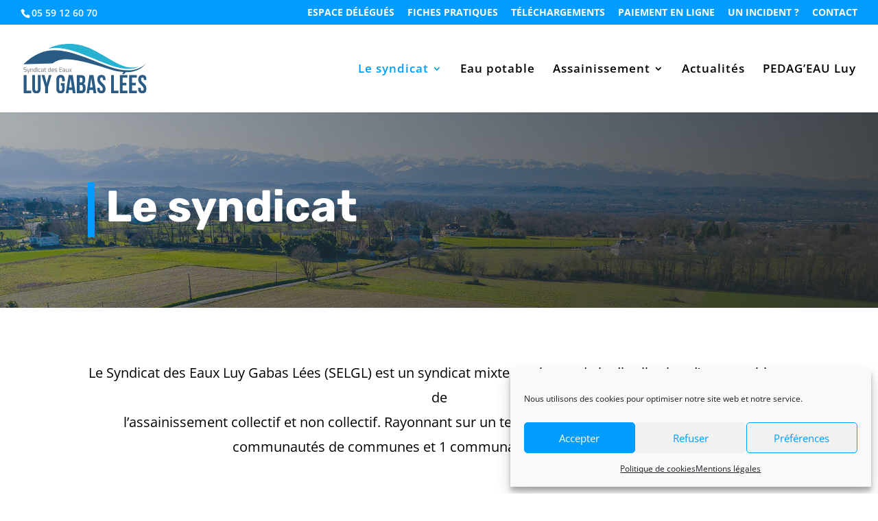

--- FILE ---
content_type: text/css
request_url: https://www.luygabaslees.fr/wp-content/themes/selgl/style.css?ver=4.27.4
body_size: 1390
content:
/*
 Theme Name:     SELGL
 Theme URI:      https://www.elegantthemes.com/gallery/divi/
 Description:    Divi Child Theme for SELGL
 Author:         Elegant Themes
 Author URI:     https://www.elementroot.fr
 Template:       Divi
 Version:        1.0.1
*/
 
 
/* =Theme customization starts here
------------------------------------------------------- */

.mapsvg-popover {
	font-family:Open Sans,Arial,sans-serif;
	font-size:14px;
	font-weight:500;
}

.mapsvg-popover span {
	font-family:Open Sans,Arial,sans-serif;
	font-size:14px;
	font-weight:500;
}

.mapsvg-popover h4, .mapsvg-popover h5 {
	font-family:'Rubik',Helvetica,Arial,Lucida,sans-serif;
}

.mapsvg-filter-label {
	font-family:Open Sans,Arial,sans-serif;
	font-size:14px;
	font-weight:500 !important;
	color:#666 !important;
}

#mapsvg-admin-content-filters-structure .mapsvg-data-preview .mapsvg-filter-label, .mapsvg-filters-wrap .mapsvg-filter-label {
    text-transform: none !important;
}

.table-prix {
	border:1px solid #666666;
}

.table-prix tr td {
	border:1px solid #666666;
}

/*
 * TablePress
 */

.tablepress thead th,
.tablepress tfoot th {
  background-color: #009CFF!important;
  color: #ffffff!important;
}

.tablepress thead .sorting_asc,
.tablepress thead .sorting_desc,
.tablepress thead .sorting:hover {
  background-color: #2a5b85!important;
  color: #ffffff!important;
}

.tablepress .odd td {
  background-color: #ffffff!important;
}
.tablepress .even td {
  background-color: #f7f7f7!important;
}

/*
 * WPForms
 */
.wpforms-field.wpforms-field-divider {
    padding-left: 16px!important;
	border-left:10px solid #009CFF !important;
	margin:30px 0px 15px 0px!important;
}

div.wpforms-container-full .wpforms-form input[type=submit]:hover,
div.wpforms-container-full .wpforms-form input[type=submit]:focus,
div.wpforms-container-full .wpforms-form input[type=submit]:active,
div.wpforms-container-full .wpforms-form button[type=submit]:hover,
div.wpforms-container-full .wpforms-form button[type=submit]:focus,
div.wpforms-container-full .wpforms-form button[type=submit]:active,
div.wpforms-container-full .wpforms-form .wpforms-page-button:hover,
div.wpforms-container-full .wpforms-form .wpforms-page-button:active,
div.wpforms-container-full .wpforms-form .wpforms-page-button:focus {
    cursor: pointer;
	color: #ffffff!important;
    background-color: #009cff!important;
    border-color: #009cff!important;
}

div.wpforms-container-full .wpforms-form input[type=submit],
div.wpforms-container-full .wpforms-form button[type=submit],
div.wpforms-container-full .wpforms-form .wpforms-page-button {
    cursor: pointer;
	color: #ffffff!important;
    background-color: #009cff!important;
    border-color: #009cff!important;
    font-size: 1em;
    padding: 10px 15px;

    border-width: 10px!important;
    font-weight: bold;
    font-style: normal;
    text-transform: uppercase;
    text-decoration: none;
    letter-spacing: 4px;
}

div.wpforms-container-full .wpforms-form .wpforms-field.wpforms-field-payment-total {
    padding: 10px 0;
    clear: both;
}

div.wpforms-container-full .wpforms-form .wpforms-field.wpforms-field-payment-total .wpforms-field-label {
    display: block;
    font-weight: 700;
    font-size: 25px;
    float: none;
    line-height: 1.3;
    margin: 0 0 4px 0;
    padding: 0;
}

div.wpforms-container-full .wpforms-form .wpforms-field.wpforms-field-payment-total .wpforms-payment-total {
    display: block;
    font-weight: 700;
    font-size: 50px;
    float: none;
    line-height: 1.3;
    margin: 0 0 4px 0;
    padding: 0;
}

div.wpforms-container-full .wpforms-form .wpforms-field.wpforms-field-payment-single {
    padding: 40px 0;
    clear: both;
}

div.wpforms-container-full .wpforms-form .wpforms-field.wpforms-field-payment-single .wpforms-field-label {
    display: block;
    font-weight: 700;
    font-size: 16px;
    float: none;
    line-height: 1.3;
    margin: 0 0 4px 0;
    padding: 0;
}

div.wpforms-container-full.form-incident button {
	display:none !important;
}

/*
 * FIN WPForms
 */
 
@media all and (max-width: 980px) {
	
	/*** wrap row in a flex box ***/
	.custom_row {
		display: -webkit-box;
		display: -moz-box;
		display: -ms-flexbox;
		display: -webkit-flex;
		display: flex;
		-webkit-flex-wrap: wrap; /* Safari 6.1+ */
		flex-wrap: wrap;
	}

	.first-on-mobile {
		-webkit-order: 1;
		order: 1;
	}

	.second-on-mobile {
		-webkit-order: 2;
		order: 2;
	}

	.third-on-mobile {
		-webkit-order: 3;
		order: 3;
	}

	.fourth-on-mobile {
		-webkit-order: 4;
		order: 4;
	}
	
	/*** add margin to last column ***/
	.custom_row:last-child .et_pb_column:last-child {
		margin-bottom: 30px;
	}
}

.centrer-verticalement {
	display: flex;
	flex-direction: column;
	justify-content: center;

	/* Et les déclinaisons avec préfixes pour obtenir un résultat homogène sur les divers navigateurs  */
	display: -webkit-box;
	display: -webkit-flex;
	display: -moz-box;
	display: -ms-flexbox;
	-webkit-box-orient: vertical;
	-webkit-box-direction: normal;
	-webkit-flex-direction: column;
	-moz-box-orient: vertical;
	-moz-box-direction: normal;
	-ms-flex-direction: column;
	-webkit-box-pack: center;
	-webkit-justify-content: center;
	-moz-box-pack: center;
	-ms-flex-pack: center;
}

/*
 * ECOGeste
 */
 
#slider-ecogestes .item-title {
	display:none;
}

#slider-ecogestes .content h4 {
	text-transform: uppercase;
	font-weight:bold;
	font-size: 2.3em;
    line-height: 1.2em;
}

.conseil_arrivee_eau .content h4 .surligner {
	background-color: #36A9E1;
}

.conseil_salle_bain .content h4 .surligner {
	background-color: #FFCC03;
}

.conseil_cuisine .content h4 .surligner {
	background-color: #D85870;
}

.conseil_jardin .content h4 .surligner {
	background-color: #3CB288;
}


/*
 * Data Press
 */
.tablepress-id-2 thead tr:first-child th, .tablepress-id-4 thead tr:first-child th {
	border-bottom:2px solid #000000;
	
}

.tablepress-id-2 tbody tr:last-child td, .tablepress-id-4 tbody tr:last-child td {
	border-top:2px solid #000000;
	
}





--- FILE ---
content_type: text/css
request_url: https://www.luygabaslees.fr/wp-content/et-cache/598/et-core-unified-tb-250-deferred-598.min.css?ver=1762188702
body_size: 1641
content:
.et_pb_section_0_tb_footer.et_pb_section{background-color:#2A2A2A!important}.et_pb_blurb_0_tb_footer.et_pb_blurb,.et_pb_blurb_1_tb_footer.et_pb_blurb,.et_pb_blurb_2_tb_footer.et_pb_blurb{font-weight:700}.et_pb_blurb_0_tb_footer .et_pb_main_blurb_image .et_pb_only_image_mode_wrap,.et_pb_blurb_0_tb_footer .et_pb_main_blurb_image .et-pb-icon,.et_pb_blurb_1_tb_footer .et_pb_main_blurb_image .et_pb_only_image_mode_wrap,.et_pb_blurb_1_tb_footer .et_pb_main_blurb_image .et-pb-icon,.et_pb_blurb_2_tb_footer .et_pb_main_blurb_image .et_pb_only_image_mode_wrap,.et_pb_blurb_2_tb_footer .et_pb_main_blurb_image .et-pb-icon{border-radius:100% 100% 100% 100%;overflow:hidden;padding-top:8px!important;padding-right:8px!important;padding-bottom:8px!important;padding-left:8px!important;background-color:#ffffff}.et_pb_blurb_0_tb_footer .et-pb-icon,.et_pb_blurb_1_tb_footer .et-pb-icon,.et_pb_blurb_2_tb_footer .et-pb-icon{font-size:16px;color:#2A2A2A;font-family:ETmodules!important;font-weight:400!important}.et_pb_image_0_tb_footer .et_pb_image_wrap img{height:10vw}.et_pb_image_0_tb_footer{width:10vw;text-align:center}.et_pb_image_0_tb_footer .et_pb_image_wrap{display:block}.et_pb_image_1_tb_footer{width:62%;text-align:left;margin-left:0}.et_pb_text_0_tb_footer.et_pb_text{color:#666666!important}.et_pb_text_0_tb_footer.et_pb_text a,.et_pb_text_0_tb_footer.et_pb_text ul li,.et_pb_text_0_tb_footer.et_pb_text ol li>ul li,.et_pb_text_1_tb_footer.et_pb_text{color:#FFFFFF!important}.et_pb_text_0_tb_footer ul li{font-weight:700;text-align:right}.et_pb_text_0_tb_footer ul{list-style-type:none!important}.et_pb_row_1_tb_footer.et_pb_row{padding-top:0px!important;padding-bottom:0px!important;padding-top:0px;padding-bottom:0px}.et_pb_text_1_tb_footer{padding-top:0px!important;padding-right:0px!important;padding-bottom:0px!important;padding-left:0px!important;margin-top:0px!important;margin-right:0px!important;margin-bottom:0px!important;margin-left:0px!important}.et_pb_image_1_tb_footer.et_pb_module{margin-left:auto!important;margin-right:auto!important}@media only screen and (max-width:980px){.et_pb_image_0_tb_footer .et_pb_image_wrap img,.et_pb_image_1_tb_footer .et_pb_image_wrap img{width:auto}.et_pb_text_0_tb_footer ul li{text-align:center}}@media only screen and (max-width:767px){.et_pb_image_0_tb_footer .et_pb_image_wrap img,.et_pb_image_1_tb_footer .et_pb_image_wrap img{width:auto}}.et_pb_section_3.et_pb_section,.et_pb_section_6.et_pb_section{padding-top:0px;padding-bottom:0px}.et_pb_text_6.et_pb_text,.et_pb_text_7.et_pb_text,.et_pb_text_8.et_pb_text,.et_pb_text_9.et_pb_text,.et_pb_text_10.et_pb_text,.et_pb_text_11.et_pb_text,.et_pb_text_13.et_pb_text,.et_pb_text_15.et_pb_text,.et_pb_text_16.et_pb_text,.et_pb_text_17.et_pb_text{color:#666666!important}.et_pb_text_6 h2,.et_pb_text_10 h2,.et_pb_text_16 h2{font-family:'Rubik',Helvetica,Arial,Lucida,sans-serif;font-weight:700;font-size:42px;line-height:1.2em}.et_pb_divider_1,.et_pb_divider_2,.et_pb_divider_3{max-width:50px}.et_pb_divider_1:before,.et_pb_divider_2:before,.et_pb_divider_3:before{border-top-color:#009CFF;border-top-width:5px}.et_pb_row_6.et_pb_row,.et_pb_row_7.et_pb_row,.et_pb_row_10.et_pb_row{padding-top:0px!important;padding-bottom:0px!important;padding-top:0px;padding-bottom:0px}.et_pb_image_2,.et_pb_image_4{width:100%;max-width:100%!important;text-align:left;margin-left:0}.et_pb_image_2 .et_pb_image_wrap,.et_pb_image_2 img,.et_pb_image_4 .et_pb_image_wrap,.et_pb_image_4 img,.et_pb_row_17,body #page-container .et-db #et-boc .et-l .et_pb_row_17.et_pb_row,body.et_pb_pagebuilder_layout.single #page-container #et-boc .et-l .et_pb_row_17.et_pb_row,body.et_pb_pagebuilder_layout.single.et_full_width_page #page-container #et-boc .et-l .et_pb_row_17.et_pb_row{width:100%}.et_pb_text_8 h3{font-family:'Rubik',Helvetica,Arial,Lucida,sans-serif;font-weight:700}.et_pb_text_8{margin-top:15px!important;margin-bottom:15px!important}.et_pb_image_3,.et_pb_image_5,.et_pb_image_6{text-align:left;margin-left:0}.et_pb_button_0,.et_pb_button_0:after,.et_pb_button_1,.et_pb_button_1:after{transition:all 300ms ease 0ms}.et_pb_section_4.et_pb_section{padding-bottom:0px;background-color:#f7f7f7!important}.et_pb_row_11.et_pb_row,.et_pb_row_13.et_pb_row{padding-left:70px!important;padding-left:70px}.et_pb_text_12.et_pb_text,.et_pb_text_12 h3,.et_pb_text_14.et_pb_text,.et_pb_text_14 h3{color:#000000!important}.et_pb_text_12 h1,.et_pb_text_14 h1{font-family:'Rubik',Helvetica,Arial,Lucida,sans-serif;font-weight:700;font-size:64px;color:#000000!important;line-height:1.1em}.et_pb_text_12{border-color:#009CFF;border-left-width:10px;padding-left:16px!important;margin-bottom:0px!important;max-width:800px;transition:transform 300ms ease 0ms}.et_pb_text_12:hover,.et_pb_text_14:hover{transform:scaleX(1.1) scaleY(1.1)!important}.et_pb_text_14{border-color:#009CFF;border-left-width:10px;padding-top:10px!important;padding-left:16px!important;margin-bottom:0px!important;max-width:800px;transition:transform 300ms ease 0ms}.et_pb_section_5.et_pb_section{padding-bottom:0px;background-color:RGBA(0,0,0,0)!important}div.et_pb_section.et_pb_section_6{background-image:linear-gradient(90deg,rgba(43,135,218,0) 50%,rgba(41,196,169,0) 50%)!important}.et_pb_row_17{border-left-width:2px;border-left-color:#009CFF;box-shadow:-2px 0px 0px 0px #009CFF}.et_pb_blurb_0.et_pb_blurb .et_pb_module_header,.et_pb_blurb_0.et_pb_blurb .et_pb_module_header a,.et_pb_blurb_1.et_pb_blurb .et_pb_module_header,.et_pb_blurb_1.et_pb_blurb .et_pb_module_header a,.et_pb_blurb_2.et_pb_blurb .et_pb_module_header,.et_pb_blurb_2.et_pb_blurb .et_pb_module_header a,.et_pb_blurb_3.et_pb_blurb .et_pb_module_header,.et_pb_blurb_3.et_pb_blurb .et_pb_module_header a,.et_pb_blurb_4.et_pb_blurb .et_pb_module_header,.et_pb_blurb_4.et_pb_blurb .et_pb_module_header a{font-family:'Rubik',Helvetica,Arial,Lucida,sans-serif;font-weight:700;text-transform:uppercase;font-size:30px;color:#000000!important;line-height:50px}.et_pb_blurb_0.et_pb_blurb p,.et_pb_blurb_1.et_pb_blurb p,.et_pb_blurb_2.et_pb_blurb p,.et_pb_blurb_3.et_pb_blurb p,.et_pb_blurb_4.et_pb_blurb p{line-height:1.8em}.et_pb_blurb_0.et_pb_blurb{font-size:20px;color:#000000!important;line-height:1.8em;height:200px;margin-left:-27px!important;max-width:500px}.et_pb_blurb_0.et_pb_blurb .et_pb_blurb_description ul li,.et_pb_blurb_1.et_pb_blurb .et_pb_blurb_description ul li,.et_pb_blurb_2.et_pb_blurb .et_pb_blurb_description ul li,.et_pb_blurb_3.et_pb_blurb .et_pb_blurb_description ul li,.et_pb_blurb_4.et_pb_blurb .et_pb_blurb_description ul li{font-size:16px;color:#878787!important;line-height:1.5em;list-style-type:none!important;list-style-position:inside}.et_pb_blurb_0.et_pb_blurb .et_pb_blurb_description ul,.et_pb_blurb_1.et_pb_blurb .et_pb_blurb_description ul,.et_pb_blurb_2.et_pb_blurb .et_pb_blurb_description ul,.et_pb_blurb_3.et_pb_blurb .et_pb_blurb_description ul,.et_pb_blurb_4.et_pb_blurb .et_pb_blurb_description ul{padding-left:1px!important}.et_pb_blurb_0 .et_pb_main_blurb_image .et_pb_only_image_mode_wrap,.et_pb_blurb_0 .et_pb_main_blurb_image .et-pb-icon,.et_pb_blurb_1 .et_pb_main_blurb_image .et_pb_only_image_mode_wrap,.et_pb_blurb_1 .et_pb_main_blurb_image .et-pb-icon,.et_pb_blurb_2 .et_pb_main_blurb_image .et_pb_only_image_mode_wrap,.et_pb_blurb_2 .et_pb_main_blurb_image .et-pb-icon,.et_pb_blurb_3 .et_pb_main_blurb_image .et_pb_only_image_mode_wrap,.et_pb_blurb_3 .et_pb_main_blurb_image .et-pb-icon,.et_pb_blurb_4 .et_pb_main_blurb_image .et_pb_only_image_mode_wrap,.et_pb_blurb_4 .et_pb_main_blurb_image .et-pb-icon{border-radius:100% 100% 100% 100%;overflow:hidden;border-width:2px;border-color:#2ea3f2;padding-top:8px!important;padding-right:8px!important;padding-bottom:8px!important;padding-left:8px!important;background-color:#2ea3f2}.et_pb_blurb_0,.et_pb_blurb_2,.et_pb_blurb_4{z-index:1;position:relative}.et_pb_blurb_0 .et-pb-icon,.et_pb_blurb_1 .et-pb-icon,.et_pb_blurb_2 .et-pb-icon,.et_pb_blurb_3 .et-pb-icon,.et_pb_blurb_4 .et-pb-icon{font-size:30px;color:#ffffff;font-family:ETmodules!important;font-weight:400!important}.et_pb_blurb_0 .et_pb_blurb_content,.et_pb_blurb_1 .et_pb_blurb_content,.et_pb_blurb_2 .et_pb_blurb_content,.et_pb_blurb_3 .et_pb_blurb_content,.et_pb_blurb_4 .et_pb_blurb_content{max-width:100%}.et_pb_divider_4,.et_pb_divider_5{background-color:#009CFF;border-radius:50% 50% 50% 50%;overflow:hidden;height:50px;width:50px;position:absolute!important;top:0px;bottom:auto;left:-27px;right:auto}.et_pb_blurb_1.et_pb_blurb,.et_pb_blurb_3.et_pb_blurb{font-size:20px;color:#000000!important;line-height:1.8em;height:200px;margin-left:-27px!important;max-width:500px;direction:rtl}.et_pb_blurb_1,.et_pb_blurb_3{z-index:1;position:relative;transform:translateX(-450px) translateY(0px)}.et_pb_blurb_1.et_pb_blurb .et_pb_main_blurb_image,.et_pb_blurb_3.et_pb_blurb .et_pb_main_blurb_image{padding-left:15px}.et_pb_divider_6{background-color:#009CFF;border-radius:50% 50% 50% 50%;overflow:hidden;height:50px;width:50px;position:absolute!important;top:190px;bottom:auto;left:-27px;right:auto}.et_pb_divider_7{background-color:#009CFF;border-radius:50% 50% 50% 50%;overflow:hidden;height:50px;width:50px;position:absolute!important;top:200px;bottom:auto;left:-27px;right:auto}.et_pb_blurb_2.et_pb_blurb{font-size:20px;color:#000000!important;line-height:1.8em;height:200px;margin-left:-27px!important;max-width:300px}.et_pb_divider_8,.et_pb_divider_9{background-color:#009CFF;border-radius:50% 50% 50% 50%;overflow:hidden;height:50px;width:50px;position:absolute!important;top:400px;bottom:auto;left:-27px;right:auto}.et_pb_divider_10,.et_pb_divider_11{background-color:#009CFF;border-radius:50% 50% 50% 50%;overflow:hidden;height:50px;width:50px;position:absolute!important;top:600px;bottom:auto;left:-27px;right:auto}.et_pb_blurb_4.et_pb_blurb{font-size:20px;color:#000000!important;line-height:1.8em;height:500px;margin-left:-27px!important;max-width:500px}.et_pb_divider_12,.et_pb_divider_13{background-color:#009CFF;border-radius:50% 50% 50% 50%;overflow:hidden;height:50px;width:50px;position:absolute!important;top:800px;bottom:auto;left:-27px;right:auto}.et_pb_column_9,.et_pb_column_10,.et_pb_column_15{padding-top:25px;padding-right:25px;padding-bottom:25px;padding-left:25px}.et_pb_divider_1.et_pb_module,.et_pb_divider_2.et_pb_module,.et_pb_divider_3.et_pb_module{margin-left:auto!important;margin-right:auto!important}.et_pb_row_17.et_pb_row{padding-top:100px!important;margin-left:auto!important;margin-right:0px!important;padding-top:100px}@media only screen and (min-width:981px){.et_pb_row_17,body #page-container .et-db #et-boc .et-l .et_pb_row_17.et_pb_row,body.et_pb_pagebuilder_layout.single #page-container #et-boc .et-l .et_pb_row_17.et_pb_row,body.et_pb_pagebuilder_layout.single.et_full_width_page #page-container #et-boc .et-l .et_pb_row_17.et_pb_row{max-width:50%}}@media only screen and (max-width:980px){.et_pb_image_3 .et_pb_image_wrap img,.et_pb_image_5 .et_pb_image_wrap img,.et_pb_image_6 .et_pb_image_wrap img{width:auto}.et_pb_text_12 h1,.et_pb_text_14 h1{font-size:44px}.et_pb_text_12,.et_pb_text_14{border-left-width:10px}.et_pb_row_17{border-left-width:2px;border-left-color:#009CFF}.et_pb_blurb_0.et_pb_blurb,.et_pb_blurb_1.et_pb_blurb,.et_pb_blurb_2.et_pb_blurb,.et_pb_blurb_3.et_pb_blurb,.et_pb_blurb_4.et_pb_blurb{font-size:18px}.et_pb_blurb_1,.et_pb_blurb_3{transform:translateX(-450px) translateY(0px)}}@media only screen and (min-width:768px) and (max-width:980px){.et_pb_blurb_1.et_pb_blurb,.et_pb_blurb_3.et_pb_blurb{direction:rtl}.et_pb_blurb_1.et_pb_blurb .et_pb_main_blurb_image,.et_pb_blurb_3.et_pb_blurb .et_pb_main_blurb_image{padding-left:15px}}@media only screen and (max-width:767px){.et_pb_text_6 h2,.et_pb_text_10 h2,.et_pb_text_16 h2{font-size:36px}.et_pb_image_3 .et_pb_image_wrap img,.et_pb_image_5 .et_pb_image_wrap img,.et_pb_image_6 .et_pb_image_wrap img{width:auto}.et_pb_text_12 h1,.et_pb_text_14 h1{font-size:32px}.et_pb_text_12,.et_pb_text_14{border-left-width:10px}.et_pb_row_17{border-left-width:2px;border-left-color:#009CFF}.et_pb_row_17,body #page-container .et-db #et-boc .et-l .et_pb_row_17.et_pb_row,body.et_pb_pagebuilder_layout.single #page-container #et-boc .et-l .et_pb_row_17.et_pb_row,body.et_pb_pagebuilder_layout.single.et_full_width_page #page-container #et-boc .et-l .et_pb_row_17.et_pb_row{max-width:90%}.et_pb_blurb_0.et_pb_blurb,.et_pb_blurb_2.et_pb_blurb,.et_pb_blurb_4.et_pb_blurb{font-size:16px}.et_pb_blurb_1.et_pb_blurb,.et_pb_blurb_3.et_pb_blurb{font-size:16px;direction:ltr}.et_pb_blurb_1,.et_pb_blurb_3{transform:translateX(0px) translateY(0px)}.et_pb_blurb_1.et_pb_blurb .et_pb_main_blurb_image,.et_pb_blurb_3.et_pb_blurb .et_pb_main_blurb_image{padding-left:0px}}

--- FILE ---
content_type: image/svg+xml
request_url: https://www.luygabaslees.fr/wp-content/uploads/2021/01/LogoSELGL.svg
body_size: 3054
content:
<?xml version="1.0" encoding="UTF-8"?> <svg xmlns="http://www.w3.org/2000/svg" viewBox="0 0 261.01 103.69"><defs><style>.cls-1,.cls-2{fill:#2a5b85;}.cls-1,.cls-3{fill-rule:evenodd;}.cls-3{fill:#27b2d1;}.cls-4{fill:#878787;}</style></defs><g id="Calque_2" data-name="Calque 2"><g id="Calque_1-2" data-name="Calque 1"><path class="cls-1" d="M0,42.73C54.69-9,100.71,16.71,181.15,47.25c37.53,13.64,64.25,9.33,79.7-7.61-13.2,17.72-36.79,24.53-70.84,15.6C146,42.94,88.9,20,62,40.83L0,42.73Z"></path><path class="cls-2" d="M.86,103.2H16.59V97.79H6.8V65.35H.86V103.2ZM18.91,65.35V94.17c0,6.06,3,9.52,8.87,9.52s8.87-3.46,8.87-9.52V65.35H31v29.2c0,2.7-1.19,3.68-3.08,3.68s-3.08-1-3.08-3.68V65.35ZM46.27,103.2h5.95V90.66l7.51-25.31H54.05L49.51,82.6,45,65.35H38.75l7.52,25.31V103.2ZM79.41,87.52h2.7v7c0,2.71-1.19,3.68-3.08,3.68S76,97.2,76,94.49V74.06c0-2.7,1.19-3.73,3.08-3.73s3.08,1,3.08,3.73v4h5.63V74.44c0-6.06-3-9.52-8.87-9.52S70,68.38,70,74.44V94.12c0,6,3,9.51,8.87,9.51s8.87-3.46,8.87-9.51v-12H79.41v5.41Zm25.3-22.17H96L90,103.2h5.46l1-6.87h7.3l1,6.87h6l-6.06-37.85Zm-4.65,6.71,2.87,19.14H97.2l2.86-19.14Zm22.44-6.71h-9V103.2h9.35c6,0,9-3.14,9-9V91.14c0-4-1.25-6.86-4.44-8.11,2.65-1.24,3.84-3.73,3.84-7.62V74.06c0-5.84-2.65-8.71-8.81-8.71Zm-.38,20.82c2.7,0,3.84,1.08,3.84,4.59v3.3c0,2.81-1.08,3.73-3.08,3.73h-3.41V86.17Zm.22-15.41c2.11,0,3,1.19,3,3.89v2.11c0,3-1.36,4-3.57,4h-2.33v-10Zm26.33-5.41H140l-6.05,37.85h5.46l1-6.87h7.29l1,6.87h6l-6.05-37.85ZM144,72.06l2.86,19.14h-5.73L144,72.06Zm12.7,2.38c0,10.81,11.63,12.27,11.63,20,0,2.71-1.19,3.68-3.09,3.68s-3.08-1-3.08-3.68v-2.7h-5.62v2.33c0,6,3,9.51,8.87,9.51s8.86-3.46,8.86-9.51c0-10.82-11.62-12.28-11.62-20.06,0-2.7,1.08-3.73,3-3.73s3,1,3,3.73v1.57h5.62V74.44c0-6.06-3-9.52-8.76-9.52s-8.76,3.46-8.76,9.52Zm29.36,28.76h15.73V97.79H192V65.35h-5.95V103.2Zm24.27-32.44h10.28V65.35H204.41V103.2h16.22V97.79H210.35V86.71h8.17V81.3h-8.17V70.76ZM213,57.35l-3.67,6h4l5.51-6Zm17.25,13.41h10.27V65.35H224.3V103.2h16.22V97.79H230.25V86.71h8.16V81.3h-8.16V70.76Zm13.19,3.68c0,10.81,11.63,12.27,11.63,20,0,2.71-1.19,3.68-3.09,3.68s-3.08-1-3.08-3.68v-2.7h-5.62v2.33c0,6,3,9.51,8.87,9.51s8.86-3.46,8.86-9.51c0-10.82-11.62-12.28-11.62-20.06,0-2.7,1.08-3.73,3-3.73s3,1,3,3.73v1.57H261V74.44c0-6.06-3-9.52-8.76-9.52s-8.76,3.46-8.76,9.52Z"></path><path class="cls-3" d="M245.39,47c-45,26.2-132.31-51.06-193-36.72C74.29-1.08,98.58-1.48,116.79,1.75c49,8.69,90.05,59.78,128.6,45.28Z"></path><path class="cls-4" d="M1.56,49.71a2.47,2.47,0,0,1,.79-.36,3.22,3.22,0,0,1,.74-.1h.6c.21,0,.67,0,1.4.11s1.25.15,1.58.2v.95l-1.76-.08-1.62,0-.44,0a1.3,1.3,0,0,0-.42.14C2.15,50.68,2,51,2,51.6v.74c0,.49.1.8.29.94a1.63,1.63,0,0,0,.94.21H5c1.37,0,2.06.76,2.06,2.28v.8a1.91,1.91,0,0,1-1.14,2,3.69,3.69,0,0,1-1.34.23c-.51,0-1.11,0-1.82-.11a14.23,14.23,0,0,1-1.6-.23v-.94c.94.09,1.74.14,2.42.14H4.69l.38-.07a1.43,1.43,0,0,0,.39-.16,1,1,0,0,0,.37-.82v-.77A1.39,1.39,0,0,0,5.61,55a.89.89,0,0,0-.78-.3H3.14C2,54.67,1.33,54.32,1,53.62a3.37,3.37,0,0,1-.2-1.23v-.83a2.1,2.1,0,0,1,.73-1.85ZM7.4,51.89H8.67l1.51,5.16a.62.62,0,0,0,.78.51h0l1.79-5.66h1.28l-2.82,8.94-1,1.31H9.5l1.14-3.45c-.82,0-1.37-.5-1.66-1.5L7.4,51.89ZM15,58.69v-6.8h.88l.29.78.21-.13.23-.14.21-.12.22-.12.22-.1a1,1,0,0,1,.24-.1l.24-.07.28-.06a3.14,3.14,0,0,1,.57,0,1.89,1.89,0,0,1,1.54.64A2.43,2.43,0,0,1,20.69,54v4.69H19.52V54a1,1,0,0,0-.63-1.07,1.77,1.77,0,0,0-.62-.08,2.44,2.44,0,0,0-.88.16,11.64,11.64,0,0,0-1.19.53v5.15Zm6.72-3.37a4.83,4.83,0,0,1,.62-2.83,1.92,1.92,0,0,1,1.61-.7,5.66,5.66,0,0,1,1.34.17,9,9,0,0,1,1.05.33V48.64h1.17v10h-.9l-.27-.75a4.52,4.52,0,0,1-1.07.54,3.77,3.77,0,0,1-1.32.28c-1.48,0-2.23-1.14-2.23-3.44Zm1.18,0c0,1.57.39,2.35,1.18,2.35a5.45,5.45,0,0,0,2.26-.55V53.17a8.61,8.61,0,0,0-2.26-.3,1,1,0,0,0-.64.17c-.36.29-.54,1-.54,2.27Zm5.91-4.49V50c0-.22.1-.33.31-.33H30a.26.26,0,0,1,.22.1.35.35,0,0,1,.07.23v.81a.25.25,0,0,1-.29.29h-.83a.34.34,0,0,1-.23-.08.32.32,0,0,1-.08-.21Zm.1,7.87v-6.8h1.18v6.8Zm2.64-1.92a8.09,8.09,0,0,1-.12-1.49,8.82,8.82,0,0,1,.11-1.47,3.4,3.4,0,0,1,.3-1,1.63,1.63,0,0,1,.48-.61,2.23,2.23,0,0,1,1.35-.37,12.33,12.33,0,0,1,1.65.12,11.7,11.7,0,0,1,1.32.24V53c-1.08,0-1.86-.08-2.34-.08a4.93,4.93,0,0,0-.87,0,.83.83,0,0,0-.33.16.73.73,0,0,0-.27.38,5.07,5.07,0,0,0-.22,1.7,7,7,0,0,0,.13,1.61,1.15,1.15,0,0,0,.39.69,1.35,1.35,0,0,0,.77.18c.68,0,1.48,0,2.38-.09l.45,0v.84a7.2,7.2,0,0,1-2,.35,6.93,6.93,0,0,1-1.71,0,1.9,1.9,0,0,1-.69-.32,1.6,1.6,0,0,1-.48-.6,4.28,4.28,0,0,1-.3-1Zm6.34-4.6a11.31,11.31,0,0,1,3.3-.41,1.91,1.91,0,0,1,1.77.85,2.26,2.26,0,0,1,.28,1.19v4.89h-.9l-.28-.8a2,2,0,0,1-.42.24,7.26,7.26,0,0,1-1,.41,3.51,3.51,0,0,1-1.15.22,1.79,1.79,0,0,1-1.28-.47A1.65,1.65,0,0,1,37.71,57v-.75a1.62,1.62,0,0,1,1.77-1.74h2.61c0-.24,0-.43,0-.55s0-.23,0-.3a2.21,2.21,0,0,0-.05-.29.8.8,0,0,0-.13-.28.91.91,0,0,0-.21-.18,1.14,1.14,0,0,0-.63-.12c-.7,0-1.75,0-3.16.14v-.8Zm1,4.75c0,.51.25.77.73.77a4.63,4.63,0,0,0,1-.16,8.64,8.64,0,0,0,1-.32l.41-.15V55.4l-2.5.18a.7.7,0,0,0-.71.79v.55ZM46.51,50v1.89h1.85v1.06H46.51v3.24a2.21,2.21,0,0,0,.17,1,.82.82,0,0,0,.52.38,10.56,10.56,0,0,0,1.06.27v.79H47c-1.13,0-1.69-.8-1.69-2.42V52.94H44.11v-.79l1.22-.27L45.58,50Zm6,5.33a4.84,4.84,0,0,1,.61-2.83,1.93,1.93,0,0,1,1.61-.7,5.74,5.74,0,0,1,1.35.17,9.71,9.71,0,0,1,1,.33V48.64H58.3v10h-.9l-.26-.75a4.63,4.63,0,0,1-1.08.54,3.69,3.69,0,0,1-1.32.28c-1.48,0-2.22-1.14-2.22-3.44Zm1.17,0c0,1.57.4,2.35,1.18,2.35a5.53,5.53,0,0,0,2.27-.55V53.17a8.74,8.74,0,0,0-2.27-.3,1.05,1.05,0,0,0-.64.17c-.36.29-.54,1-.54,2.27ZM59.9,53a2.43,2.43,0,0,1,.38-.62,1.47,1.47,0,0,1,.58-.36,5.17,5.17,0,0,1,1.71-.22,4.37,4.37,0,0,1,1.77.24,1.37,1.37,0,0,1,.67.72,3.84,3.84,0,0,1,.23,1.47c0,1.07-.59,1.6-1.79,1.6H60.78a2.53,2.53,0,0,0,.28,1.45,1.28,1.28,0,0,0,1,.35,21.15,21.15,0,0,0,3-.14v.86a11.75,11.75,0,0,1-3.28.36A1.89,1.89,0,0,1,60.08,58a4.84,4.84,0,0,1-.48-2.5A6.88,6.88,0,0,1,59.9,53Zm4.17,1.21a4.18,4.18,0,0,0,0-.73.71.71,0,0,0-.23-.39.85.85,0,0,0-.43-.19,5.49,5.49,0,0,0-.65,0h-.56l-.38,0a1.19,1.19,0,0,0-.32.07l-.25.14a.64.64,0,0,0-.2.24c0,.09-.07.21-.12.34a4.15,4.15,0,0,0-.1,1.1h2.55c.49,0,.74-.19.74-.58ZM68,51.83q1,0,2,.09c.69.06,1.14.11,1.33.15v.85H68.11c-.32,0-.53,0-.61.15a.76.76,0,0,0-.13.51v.51c0,.31.07.5.22.57a1.15,1.15,0,0,0,.52.09H70A1.85,1.85,0,0,1,71,55a1.53,1.53,0,0,1,.74,1.45v.64a1.48,1.48,0,0,1-1.67,1.68c-.43,0-1.08,0-1.94-.1a12.15,12.15,0,0,1-1.64-.18v-.82H69.9c.43,0,.64-.21.64-.61V56.5a.62.62,0,0,0-.24-.57.93.93,0,0,0-.4-.07H68a2,2,0,0,1-1.36-.38,1.71,1.71,0,0,1-.44-1.34v-.58A1.54,1.54,0,0,1,68,51.83Zm10-2.51,2,.09c1.3.06,2,.1,2.18.12v.94H78.18c-.32,0-.51.08-.59.23a1.28,1.28,0,0,0-.08.49v2.25l4.08.14v1l-4.08.13v2.25c0,.32.1.52.27.59a1.56,1.56,0,0,0,.52.07h3.83v.94l-3.94.21H78A1.47,1.47,0,0,1,76.33,57v-6a1.64,1.64,0,0,1,.48-1.34,1.74,1.74,0,0,1,1.16-.4Zm5.36,2.85a11.31,11.31,0,0,1,3.3-.41,1.91,1.91,0,0,1,1.77.85,2.35,2.35,0,0,1,.28,1.19v4.89h-.9l-.28-.8a2,2,0,0,1-.42.24,7.26,7.26,0,0,1-1,.41,3.56,3.56,0,0,1-1.15.22,1.77,1.77,0,0,1-1.28-.47,1.66,1.66,0,0,1-.5-1.25v-.75a1.64,1.64,0,0,1,1.78-1.74H87.5c0-.24,0-.43,0-.55v-.3a2.21,2.21,0,0,0-.05-.29,1,1,0,0,0-.13-.28.91.91,0,0,0-.21-.18,1.16,1.16,0,0,0-.63-.12c-.7,0-1.75,0-3.16.14v-.8Zm1,4.75c0,.51.24.77.73.77a4.63,4.63,0,0,0,1-.16,8.64,8.64,0,0,0,1-.32l.41-.15V55.4L85,55.58a.7.7,0,0,0-.7.79v.55Zm5.59-.36V51.89h1.18v4.68a1.16,1.16,0,0,0,.28.86,1.14,1.14,0,0,0,.84.28,3.35,3.35,0,0,0,1-.14A8.47,8.47,0,0,0,94.37,57V51.89h1.18v6.8h-.88l-.3-.77-.31.18-.32.18a2.36,2.36,0,0,0-.3.16l-.34.15-.34.11a2.8,2.8,0,0,1-.81.1,1.87,1.87,0,0,1-1.54-.65,2.44,2.44,0,0,1-.53-1.59Zm6.65,2.13L99,55.28l-2.43-3.39H98l1.69,2.46,1.72-2.46h1.45l-2.46,3.43,2.36,3.37h-1.35l-1.7-2.44L98,58.69Z"></path></g></g></svg> 

--- FILE ---
content_type: image/svg+xml
request_url: https://www.luygabaslees.fr/wp-content/uploads/2021/01/LogoSELGLBlanc.svg
body_size: 3033
content:
<?xml version="1.0" encoding="UTF-8"?> <svg xmlns="http://www.w3.org/2000/svg" viewBox="0 0 261.01 103.69"><defs><style>.cls-1,.cls-2{fill:#fff;}.cls-1{fill-rule:evenodd;}</style></defs><g id="Calque_2" data-name="Calque 2"><g id="Calque_1-2" data-name="Calque 1"><path class="cls-1" d="M0,42.73C54.69-9,100.71,16.71,181.15,47.25c37.53,13.64,64.25,9.33,79.7-7.61-13.2,17.72-36.79,24.53-70.84,15.6C146,42.94,88.9,20,62,40.83L0,42.73Z"></path><path class="cls-2" d="M.86,103.2H16.59V97.79H6.8V65.35H.86V103.2ZM18.91,65.35V94.17c0,6.06,3,9.52,8.87,9.52s8.87-3.46,8.87-9.52V65.35H31v29.2c0,2.7-1.19,3.68-3.08,3.68s-3.08-1-3.08-3.68V65.35ZM46.27,103.2h5.95V90.66l7.51-25.31H54.05L49.51,82.6,45,65.35H38.75l7.52,25.31V103.2ZM79.41,87.52h2.7v7c0,2.71-1.19,3.68-3.08,3.68S76,97.2,76,94.49V74.06c0-2.7,1.19-3.73,3.08-3.73s3.08,1,3.08,3.73v4h5.63V74.44c0-6.06-3-9.52-8.87-9.52S70,68.38,70,74.44V94.12c0,6,3,9.51,8.87,9.51s8.87-3.46,8.87-9.51v-12H79.41v5.41Zm25.3-22.17H96L90,103.2h5.46l1-6.87h7.3l1,6.87h6l-6.06-37.85Zm-4.65,6.71,2.87,19.14H97.2l2.86-19.14Zm22.44-6.71h-9V103.2h9.35c6,0,9-3.14,9-9V91.14c0-4-1.25-6.86-4.44-8.11,2.65-1.24,3.84-3.73,3.84-7.62V74.06c0-5.84-2.65-8.71-8.81-8.71Zm-.38,20.82c2.7,0,3.84,1.08,3.84,4.59v3.3c0,2.81-1.08,3.73-3.08,3.73h-3.41V86.17Zm.22-15.41c2.11,0,3,1.19,3,3.89v2.11c0,3-1.36,4-3.57,4h-2.33v-10Zm26.33-5.41H140l-6.05,37.85h5.46l1-6.87h7.29l1,6.87h6l-6.05-37.85ZM144,72.06l2.86,19.14h-5.73L144,72.06Zm12.7,2.38c0,10.81,11.63,12.27,11.63,20,0,2.71-1.19,3.68-3.09,3.68s-3.08-1-3.08-3.68v-2.7h-5.62v2.33c0,6,3,9.51,8.87,9.51s8.86-3.46,8.86-9.51c0-10.82-11.62-12.28-11.62-20.06,0-2.7,1.08-3.73,3-3.73s3,1,3,3.73v1.57h5.62V74.44c0-6.06-3-9.52-8.76-9.52s-8.76,3.46-8.76,9.52Zm29.36,28.76h15.73V97.79H192V65.35h-5.95V103.2Zm24.27-32.44h10.28V65.35H204.41V103.2h16.22V97.79H210.35V86.71h8.17V81.3h-8.17V70.76ZM213,57.35l-3.67,6h4l5.51-6Zm17.25,13.41h10.27V65.35H224.3V103.2h16.22V97.79H230.25V86.71h8.16V81.3h-8.16V70.76Zm13.19,3.68c0,10.81,11.63,12.27,11.63,20,0,2.71-1.19,3.68-3.09,3.68s-3.08-1-3.08-3.68v-2.7h-5.62v2.33c0,6,3,9.51,8.87,9.51s8.86-3.46,8.86-9.51c0-10.82-11.62-12.28-11.62-20.06,0-2.7,1.08-3.73,3-3.73s3,1,3,3.73v1.57H261V74.44c0-6.06-3-9.52-8.76-9.52s-8.76,3.46-8.76,9.52Z"></path><path class="cls-1" d="M245.39,47c-45,26.2-132.31-51.06-193-36.72C74.29-1.08,98.58-1.48,116.79,1.75c49,8.69,90.05,59.78,128.6,45.28Z"></path><path class="cls-2" d="M1.56,49.71a2.47,2.47,0,0,1,.79-.36,3.22,3.22,0,0,1,.74-.1h.6c.21,0,.67,0,1.4.11s1.25.15,1.58.2v.95l-1.76-.08-1.62,0-.44,0a1.3,1.3,0,0,0-.42.14C2.15,50.68,2,51,2,51.6v.74c0,.49.1.8.29.94a1.63,1.63,0,0,0,.94.21H5c1.37,0,2.06.76,2.06,2.28v.8a1.91,1.91,0,0,1-1.14,2,3.69,3.69,0,0,1-1.34.23c-.51,0-1.11,0-1.82-.11a14.23,14.23,0,0,1-1.6-.23v-.94c.94.09,1.74.14,2.42.14H4.69l.38-.07a1.43,1.43,0,0,0,.39-.16,1,1,0,0,0,.37-.82v-.77A1.39,1.39,0,0,0,5.61,55a.89.89,0,0,0-.78-.3H3.14C2,54.67,1.33,54.32,1,53.62a3.37,3.37,0,0,1-.2-1.23v-.83a2.1,2.1,0,0,1,.73-1.85ZM7.4,51.89H8.67l1.51,5.16a.62.62,0,0,0,.78.51h0l1.79-5.66h1.28l-2.82,8.94-1,1.31H9.5l1.14-3.45c-.82,0-1.37-.5-1.66-1.5L7.4,51.89ZM15,58.69v-6.8h.88l.29.78.21-.13.23-.14.21-.12.22-.12.22-.1a1,1,0,0,1,.24-.1l.24-.07.28-.06a3.14,3.14,0,0,1,.57,0,1.89,1.89,0,0,1,1.54.64A2.43,2.43,0,0,1,20.69,54v4.69H19.52V54a1,1,0,0,0-.63-1.07,1.77,1.77,0,0,0-.62-.08,2.44,2.44,0,0,0-.88.16,11.64,11.64,0,0,0-1.19.53v5.15Zm6.72-3.37a4.83,4.83,0,0,1,.62-2.83,1.92,1.92,0,0,1,1.61-.7,5.66,5.66,0,0,1,1.34.17,9,9,0,0,1,1.05.33V48.64h1.17v10h-.9l-.27-.75a4.52,4.52,0,0,1-1.07.54,3.77,3.77,0,0,1-1.32.28c-1.48,0-2.23-1.14-2.23-3.44Zm1.18,0c0,1.57.39,2.35,1.18,2.35a5.45,5.45,0,0,0,2.26-.55V53.17a8.61,8.61,0,0,0-2.26-.3,1,1,0,0,0-.64.17c-.36.29-.54,1-.54,2.27Zm5.91-4.49V50c0-.22.1-.33.31-.33H30a.26.26,0,0,1,.22.1.35.35,0,0,1,.07.23v.81a.25.25,0,0,1-.29.29h-.83a.34.34,0,0,1-.23-.08.32.32,0,0,1-.08-.21Zm.1,7.87v-6.8h1.18v6.8Zm2.64-1.92a8.09,8.09,0,0,1-.12-1.49,8.82,8.82,0,0,1,.11-1.47,3.4,3.4,0,0,1,.3-1,1.63,1.63,0,0,1,.48-.61,2.23,2.23,0,0,1,1.35-.37,12.33,12.33,0,0,1,1.65.12,11.7,11.7,0,0,1,1.32.24V53c-1.08,0-1.86-.08-2.34-.08a4.93,4.93,0,0,0-.87,0,.83.83,0,0,0-.33.16.73.73,0,0,0-.27.38,5.07,5.07,0,0,0-.22,1.7,7,7,0,0,0,.13,1.61,1.15,1.15,0,0,0,.39.69,1.35,1.35,0,0,0,.77.18c.68,0,1.48,0,2.38-.09l.45,0v.84a7.2,7.2,0,0,1-2,.35,6.93,6.93,0,0,1-1.71,0,1.9,1.9,0,0,1-.69-.32,1.6,1.6,0,0,1-.48-.6,4.28,4.28,0,0,1-.3-1Zm6.34-4.6a11.31,11.31,0,0,1,3.3-.41,1.91,1.91,0,0,1,1.77.85,2.26,2.26,0,0,1,.28,1.19v4.89h-.9l-.28-.8a2,2,0,0,1-.42.24,7.26,7.26,0,0,1-1,.41,3.51,3.51,0,0,1-1.15.22,1.79,1.79,0,0,1-1.28-.47A1.65,1.65,0,0,1,37.71,57v-.75a1.62,1.62,0,0,1,1.77-1.74h2.61c0-.24,0-.43,0-.55s0-.23,0-.3a2.21,2.21,0,0,0-.05-.29.8.8,0,0,0-.13-.28.91.91,0,0,0-.21-.18,1.14,1.14,0,0,0-.63-.12c-.7,0-1.75,0-3.16.14v-.8Zm1,4.75c0,.51.25.77.73.77a4.63,4.63,0,0,0,1-.16,8.64,8.64,0,0,0,1-.32l.41-.15V55.4l-2.5.18a.7.7,0,0,0-.71.79v.55ZM46.51,50v1.89h1.85v1.06H46.51v3.24a2.21,2.21,0,0,0,.17,1,.82.82,0,0,0,.52.38,10.56,10.56,0,0,0,1.06.27v.79H47c-1.13,0-1.69-.8-1.69-2.42V52.94H44.11v-.79l1.22-.27L45.58,50Zm6,5.33a4.84,4.84,0,0,1,.61-2.83,1.93,1.93,0,0,1,1.61-.7,5.74,5.74,0,0,1,1.35.17,9.71,9.71,0,0,1,1,.33V48.64H58.3v10h-.9l-.26-.75a4.63,4.63,0,0,1-1.08.54,3.69,3.69,0,0,1-1.32.28c-1.48,0-2.22-1.14-2.22-3.44Zm1.17,0c0,1.57.4,2.35,1.18,2.35a5.53,5.53,0,0,0,2.27-.55V53.17a8.74,8.74,0,0,0-2.27-.3,1.05,1.05,0,0,0-.64.17c-.36.29-.54,1-.54,2.27ZM59.9,53a2.43,2.43,0,0,1,.38-.62,1.47,1.47,0,0,1,.58-.36,5.17,5.17,0,0,1,1.71-.22,4.37,4.37,0,0,1,1.77.24,1.37,1.37,0,0,1,.67.72,3.84,3.84,0,0,1,.23,1.47c0,1.07-.59,1.6-1.79,1.6H60.78a2.53,2.53,0,0,0,.28,1.45,1.28,1.28,0,0,0,1,.35,21.15,21.15,0,0,0,3-.14v.86a11.75,11.75,0,0,1-3.28.36A1.89,1.89,0,0,1,60.08,58a4.84,4.84,0,0,1-.48-2.5A6.88,6.88,0,0,1,59.9,53Zm4.17,1.21a4.18,4.18,0,0,0,0-.73.71.71,0,0,0-.23-.39.85.85,0,0,0-.43-.19,5.49,5.49,0,0,0-.65,0h-.56l-.38,0a1.19,1.19,0,0,0-.32.07l-.25.14a.64.64,0,0,0-.2.24c0,.09-.07.21-.12.34a4.15,4.15,0,0,0-.1,1.1h2.55c.49,0,.74-.19.74-.58ZM68,51.83q1,0,2,.09c.69.06,1.14.11,1.33.15v.85H68.11c-.32,0-.53,0-.61.15a.76.76,0,0,0-.13.51v.51c0,.31.07.5.22.57a1.15,1.15,0,0,0,.52.09H70A1.85,1.85,0,0,1,71,55a1.53,1.53,0,0,1,.74,1.45v.64a1.48,1.48,0,0,1-1.67,1.68c-.43,0-1.08,0-1.94-.1a12.15,12.15,0,0,1-1.64-.18v-.82H69.9c.43,0,.64-.21.64-.61V56.5a.62.62,0,0,0-.24-.57.93.93,0,0,0-.4-.07H68a2,2,0,0,1-1.36-.38,1.71,1.71,0,0,1-.44-1.34v-.58A1.54,1.54,0,0,1,68,51.83Zm10-2.51,2,.09c1.3.06,2,.1,2.18.12v.94H78.18c-.32,0-.51.08-.59.23a1.28,1.28,0,0,0-.08.49v2.25l4.08.14v1l-4.08.13v2.25c0,.32.1.52.27.59a1.56,1.56,0,0,0,.52.07h3.83v.94l-3.94.21H78A1.47,1.47,0,0,1,76.33,57v-6a1.64,1.64,0,0,1,.48-1.34,1.74,1.74,0,0,1,1.16-.4Zm5.36,2.85a11.31,11.31,0,0,1,3.3-.41,1.91,1.91,0,0,1,1.77.85,2.35,2.35,0,0,1,.28,1.19v4.89h-.9l-.28-.8a2,2,0,0,1-.42.24,7.26,7.26,0,0,1-1,.41,3.56,3.56,0,0,1-1.15.22,1.77,1.77,0,0,1-1.28-.47,1.66,1.66,0,0,1-.5-1.25v-.75a1.64,1.64,0,0,1,1.78-1.74H87.5c0-.24,0-.43,0-.55v-.3a2.21,2.21,0,0,0-.05-.29,1,1,0,0,0-.13-.28.91.91,0,0,0-.21-.18,1.16,1.16,0,0,0-.63-.12c-.7,0-1.75,0-3.16.14v-.8Zm1,4.75c0,.51.24.77.73.77a4.63,4.63,0,0,0,1-.16,8.64,8.64,0,0,0,1-.32l.41-.15V55.4L85,55.58a.7.7,0,0,0-.7.79v.55Zm5.59-.36V51.89h1.18v4.68a1.16,1.16,0,0,0,.28.86,1.14,1.14,0,0,0,.84.28,3.35,3.35,0,0,0,1-.14A8.47,8.47,0,0,0,94.37,57V51.89h1.18v6.8h-.88l-.3-.77-.31.18-.32.18a2.36,2.36,0,0,0-.3.16l-.34.15-.34.11a2.8,2.8,0,0,1-.81.1,1.87,1.87,0,0,1-1.54-.65,2.44,2.44,0,0,1-.53-1.59Zm6.65,2.13L99,55.28l-2.43-3.39H98l1.69,2.46,1.72-2.46h1.45l-2.46,3.43,2.36,3.37h-1.35l-1.7-2.44L98,58.69Z"></path></g></g></svg> 

--- FILE ---
content_type: image/svg+xml
request_url: https://www.luygabaslees.fr/wp-content/uploads/2021/01/LogoSELGL.svg
body_size: 3030
content:
<?xml version="1.0" encoding="UTF-8"?> <svg xmlns="http://www.w3.org/2000/svg" viewBox="0 0 261.01 103.69"><defs><style>.cls-1,.cls-2{fill:#2a5b85;}.cls-1,.cls-3{fill-rule:evenodd;}.cls-3{fill:#27b2d1;}.cls-4{fill:#878787;}</style></defs><g id="Calque_2" data-name="Calque 2"><g id="Calque_1-2" data-name="Calque 1"><path class="cls-1" d="M0,42.73C54.69-9,100.71,16.71,181.15,47.25c37.53,13.64,64.25,9.33,79.7-7.61-13.2,17.72-36.79,24.53-70.84,15.6C146,42.94,88.9,20,62,40.83L0,42.73Z"></path><path class="cls-2" d="M.86,103.2H16.59V97.79H6.8V65.35H.86V103.2ZM18.91,65.35V94.17c0,6.06,3,9.52,8.87,9.52s8.87-3.46,8.87-9.52V65.35H31v29.2c0,2.7-1.19,3.68-3.08,3.68s-3.08-1-3.08-3.68V65.35ZM46.27,103.2h5.95V90.66l7.51-25.31H54.05L49.51,82.6,45,65.35H38.75l7.52,25.31V103.2ZM79.41,87.52h2.7v7c0,2.71-1.19,3.68-3.08,3.68S76,97.2,76,94.49V74.06c0-2.7,1.19-3.73,3.08-3.73s3.08,1,3.08,3.73v4h5.63V74.44c0-6.06-3-9.52-8.87-9.52S70,68.38,70,74.44V94.12c0,6,3,9.51,8.87,9.51s8.87-3.46,8.87-9.51v-12H79.41v5.41Zm25.3-22.17H96L90,103.2h5.46l1-6.87h7.3l1,6.87h6l-6.06-37.85Zm-4.65,6.71,2.87,19.14H97.2l2.86-19.14Zm22.44-6.71h-9V103.2h9.35c6,0,9-3.14,9-9V91.14c0-4-1.25-6.86-4.44-8.11,2.65-1.24,3.84-3.73,3.84-7.62V74.06c0-5.84-2.65-8.71-8.81-8.71Zm-.38,20.82c2.7,0,3.84,1.08,3.84,4.59v3.3c0,2.81-1.08,3.73-3.08,3.73h-3.41V86.17Zm.22-15.41c2.11,0,3,1.19,3,3.89v2.11c0,3-1.36,4-3.57,4h-2.33v-10Zm26.33-5.41H140l-6.05,37.85h5.46l1-6.87h7.29l1,6.87h6l-6.05-37.85ZM144,72.06l2.86,19.14h-5.73L144,72.06Zm12.7,2.38c0,10.81,11.63,12.27,11.63,20,0,2.71-1.19,3.68-3.09,3.68s-3.08-1-3.08-3.68v-2.7h-5.62v2.33c0,6,3,9.51,8.87,9.51s8.86-3.46,8.86-9.51c0-10.82-11.62-12.28-11.62-20.06,0-2.7,1.08-3.73,3-3.73s3,1,3,3.73v1.57h5.62V74.44c0-6.06-3-9.52-8.76-9.52s-8.76,3.46-8.76,9.52Zm29.36,28.76h15.73V97.79H192V65.35h-5.95V103.2Zm24.27-32.44h10.28V65.35H204.41V103.2h16.22V97.79H210.35V86.71h8.17V81.3h-8.17V70.76ZM213,57.35l-3.67,6h4l5.51-6Zm17.25,13.41h10.27V65.35H224.3V103.2h16.22V97.79H230.25V86.71h8.16V81.3h-8.16V70.76Zm13.19,3.68c0,10.81,11.63,12.27,11.63,20,0,2.71-1.19,3.68-3.09,3.68s-3.08-1-3.08-3.68v-2.7h-5.62v2.33c0,6,3,9.51,8.87,9.51s8.86-3.46,8.86-9.51c0-10.82-11.62-12.28-11.62-20.06,0-2.7,1.08-3.73,3-3.73s3,1,3,3.73v1.57H261V74.44c0-6.06-3-9.52-8.76-9.52s-8.76,3.46-8.76,9.52Z"></path><path class="cls-3" d="M245.39,47c-45,26.2-132.31-51.06-193-36.72C74.29-1.08,98.58-1.48,116.79,1.75c49,8.69,90.05,59.78,128.6,45.28Z"></path><path class="cls-4" d="M1.56,49.71a2.47,2.47,0,0,1,.79-.36,3.22,3.22,0,0,1,.74-.1h.6c.21,0,.67,0,1.4.11s1.25.15,1.58.2v.95l-1.76-.08-1.62,0-.44,0a1.3,1.3,0,0,0-.42.14C2.15,50.68,2,51,2,51.6v.74c0,.49.1.8.29.94a1.63,1.63,0,0,0,.94.21H5c1.37,0,2.06.76,2.06,2.28v.8a1.91,1.91,0,0,1-1.14,2,3.69,3.69,0,0,1-1.34.23c-.51,0-1.11,0-1.82-.11a14.23,14.23,0,0,1-1.6-.23v-.94c.94.09,1.74.14,2.42.14H4.69l.38-.07a1.43,1.43,0,0,0,.39-.16,1,1,0,0,0,.37-.82v-.77A1.39,1.39,0,0,0,5.61,55a.89.89,0,0,0-.78-.3H3.14C2,54.67,1.33,54.32,1,53.62a3.37,3.37,0,0,1-.2-1.23v-.83a2.1,2.1,0,0,1,.73-1.85ZM7.4,51.89H8.67l1.51,5.16a.62.62,0,0,0,.78.51h0l1.79-5.66h1.28l-2.82,8.94-1,1.31H9.5l1.14-3.45c-.82,0-1.37-.5-1.66-1.5L7.4,51.89ZM15,58.69v-6.8h.88l.29.78.21-.13.23-.14.21-.12.22-.12.22-.1a1,1,0,0,1,.24-.1l.24-.07.28-.06a3.14,3.14,0,0,1,.57,0,1.89,1.89,0,0,1,1.54.64A2.43,2.43,0,0,1,20.69,54v4.69H19.52V54a1,1,0,0,0-.63-1.07,1.77,1.77,0,0,0-.62-.08,2.44,2.44,0,0,0-.88.16,11.64,11.64,0,0,0-1.19.53v5.15Zm6.72-3.37a4.83,4.83,0,0,1,.62-2.83,1.92,1.92,0,0,1,1.61-.7,5.66,5.66,0,0,1,1.34.17,9,9,0,0,1,1.05.33V48.64h1.17v10h-.9l-.27-.75a4.52,4.52,0,0,1-1.07.54,3.77,3.77,0,0,1-1.32.28c-1.48,0-2.23-1.14-2.23-3.44Zm1.18,0c0,1.57.39,2.35,1.18,2.35a5.45,5.45,0,0,0,2.26-.55V53.17a8.61,8.61,0,0,0-2.26-.3,1,1,0,0,0-.64.17c-.36.29-.54,1-.54,2.27Zm5.91-4.49V50c0-.22.1-.33.31-.33H30a.26.26,0,0,1,.22.1.35.35,0,0,1,.07.23v.81a.25.25,0,0,1-.29.29h-.83a.34.34,0,0,1-.23-.08.32.32,0,0,1-.08-.21Zm.1,7.87v-6.8h1.18v6.8Zm2.64-1.92a8.09,8.09,0,0,1-.12-1.49,8.82,8.82,0,0,1,.11-1.47,3.4,3.4,0,0,1,.3-1,1.63,1.63,0,0,1,.48-.61,2.23,2.23,0,0,1,1.35-.37,12.33,12.33,0,0,1,1.65.12,11.7,11.7,0,0,1,1.32.24V53c-1.08,0-1.86-.08-2.34-.08a4.93,4.93,0,0,0-.87,0,.83.83,0,0,0-.33.16.73.73,0,0,0-.27.38,5.07,5.07,0,0,0-.22,1.7,7,7,0,0,0,.13,1.61,1.15,1.15,0,0,0,.39.69,1.35,1.35,0,0,0,.77.18c.68,0,1.48,0,2.38-.09l.45,0v.84a7.2,7.2,0,0,1-2,.35,6.93,6.93,0,0,1-1.71,0,1.9,1.9,0,0,1-.69-.32,1.6,1.6,0,0,1-.48-.6,4.28,4.28,0,0,1-.3-1Zm6.34-4.6a11.31,11.31,0,0,1,3.3-.41,1.91,1.91,0,0,1,1.77.85,2.26,2.26,0,0,1,.28,1.19v4.89h-.9l-.28-.8a2,2,0,0,1-.42.24,7.26,7.26,0,0,1-1,.41,3.51,3.51,0,0,1-1.15.22,1.79,1.79,0,0,1-1.28-.47A1.65,1.65,0,0,1,37.71,57v-.75a1.62,1.62,0,0,1,1.77-1.74h2.61c0-.24,0-.43,0-.55s0-.23,0-.3a2.21,2.21,0,0,0-.05-.29.8.8,0,0,0-.13-.28.91.91,0,0,0-.21-.18,1.14,1.14,0,0,0-.63-.12c-.7,0-1.75,0-3.16.14v-.8Zm1,4.75c0,.51.25.77.73.77a4.63,4.63,0,0,0,1-.16,8.64,8.64,0,0,0,1-.32l.41-.15V55.4l-2.5.18a.7.7,0,0,0-.71.79v.55ZM46.51,50v1.89h1.85v1.06H46.51v3.24a2.21,2.21,0,0,0,.17,1,.82.82,0,0,0,.52.38,10.56,10.56,0,0,0,1.06.27v.79H47c-1.13,0-1.69-.8-1.69-2.42V52.94H44.11v-.79l1.22-.27L45.58,50Zm6,5.33a4.84,4.84,0,0,1,.61-2.83,1.93,1.93,0,0,1,1.61-.7,5.74,5.74,0,0,1,1.35.17,9.71,9.71,0,0,1,1,.33V48.64H58.3v10h-.9l-.26-.75a4.63,4.63,0,0,1-1.08.54,3.69,3.69,0,0,1-1.32.28c-1.48,0-2.22-1.14-2.22-3.44Zm1.17,0c0,1.57.4,2.35,1.18,2.35a5.53,5.53,0,0,0,2.27-.55V53.17a8.74,8.74,0,0,0-2.27-.3,1.05,1.05,0,0,0-.64.17c-.36.29-.54,1-.54,2.27ZM59.9,53a2.43,2.43,0,0,1,.38-.62,1.47,1.47,0,0,1,.58-.36,5.17,5.17,0,0,1,1.71-.22,4.37,4.37,0,0,1,1.77.24,1.37,1.37,0,0,1,.67.72,3.84,3.84,0,0,1,.23,1.47c0,1.07-.59,1.6-1.79,1.6H60.78a2.53,2.53,0,0,0,.28,1.45,1.28,1.28,0,0,0,1,.35,21.15,21.15,0,0,0,3-.14v.86a11.75,11.75,0,0,1-3.28.36A1.89,1.89,0,0,1,60.08,58a4.84,4.84,0,0,1-.48-2.5A6.88,6.88,0,0,1,59.9,53Zm4.17,1.21a4.18,4.18,0,0,0,0-.73.71.71,0,0,0-.23-.39.85.85,0,0,0-.43-.19,5.49,5.49,0,0,0-.65,0h-.56l-.38,0a1.19,1.19,0,0,0-.32.07l-.25.14a.64.64,0,0,0-.2.24c0,.09-.07.21-.12.34a4.15,4.15,0,0,0-.1,1.1h2.55c.49,0,.74-.19.74-.58ZM68,51.83q1,0,2,.09c.69.06,1.14.11,1.33.15v.85H68.11c-.32,0-.53,0-.61.15a.76.76,0,0,0-.13.51v.51c0,.31.07.5.22.57a1.15,1.15,0,0,0,.52.09H70A1.85,1.85,0,0,1,71,55a1.53,1.53,0,0,1,.74,1.45v.64a1.48,1.48,0,0,1-1.67,1.68c-.43,0-1.08,0-1.94-.1a12.15,12.15,0,0,1-1.64-.18v-.82H69.9c.43,0,.64-.21.64-.61V56.5a.62.62,0,0,0-.24-.57.93.93,0,0,0-.4-.07H68a2,2,0,0,1-1.36-.38,1.71,1.71,0,0,1-.44-1.34v-.58A1.54,1.54,0,0,1,68,51.83Zm10-2.51,2,.09c1.3.06,2,.1,2.18.12v.94H78.18c-.32,0-.51.08-.59.23a1.28,1.28,0,0,0-.08.49v2.25l4.08.14v1l-4.08.13v2.25c0,.32.1.52.27.59a1.56,1.56,0,0,0,.52.07h3.83v.94l-3.94.21H78A1.47,1.47,0,0,1,76.33,57v-6a1.64,1.64,0,0,1,.48-1.34,1.74,1.74,0,0,1,1.16-.4Zm5.36,2.85a11.31,11.31,0,0,1,3.3-.41,1.91,1.91,0,0,1,1.77.85,2.35,2.35,0,0,1,.28,1.19v4.89h-.9l-.28-.8a2,2,0,0,1-.42.24,7.26,7.26,0,0,1-1,.41,3.56,3.56,0,0,1-1.15.22,1.77,1.77,0,0,1-1.28-.47,1.66,1.66,0,0,1-.5-1.25v-.75a1.64,1.64,0,0,1,1.78-1.74H87.5c0-.24,0-.43,0-.55v-.3a2.21,2.21,0,0,0-.05-.29,1,1,0,0,0-.13-.28.91.91,0,0,0-.21-.18,1.16,1.16,0,0,0-.63-.12c-.7,0-1.75,0-3.16.14v-.8Zm1,4.75c0,.51.24.77.73.77a4.63,4.63,0,0,0,1-.16,8.64,8.64,0,0,0,1-.32l.41-.15V55.4L85,55.58a.7.7,0,0,0-.7.79v.55Zm5.59-.36V51.89h1.18v4.68a1.16,1.16,0,0,0,.28.86,1.14,1.14,0,0,0,.84.28,3.35,3.35,0,0,0,1-.14A8.47,8.47,0,0,0,94.37,57V51.89h1.18v6.8h-.88l-.3-.77-.31.18-.32.18a2.36,2.36,0,0,0-.3.16l-.34.15-.34.11a2.8,2.8,0,0,1-.81.1,1.87,1.87,0,0,1-1.54-.65,2.44,2.44,0,0,1-.53-1.59Zm6.65,2.13L99,55.28l-2.43-3.39H98l1.69,2.46,1.72-2.46h1.45l-2.46,3.43,2.36,3.37h-1.35l-1.7-2.44L98,58.69Z"></path></g></g></svg> 